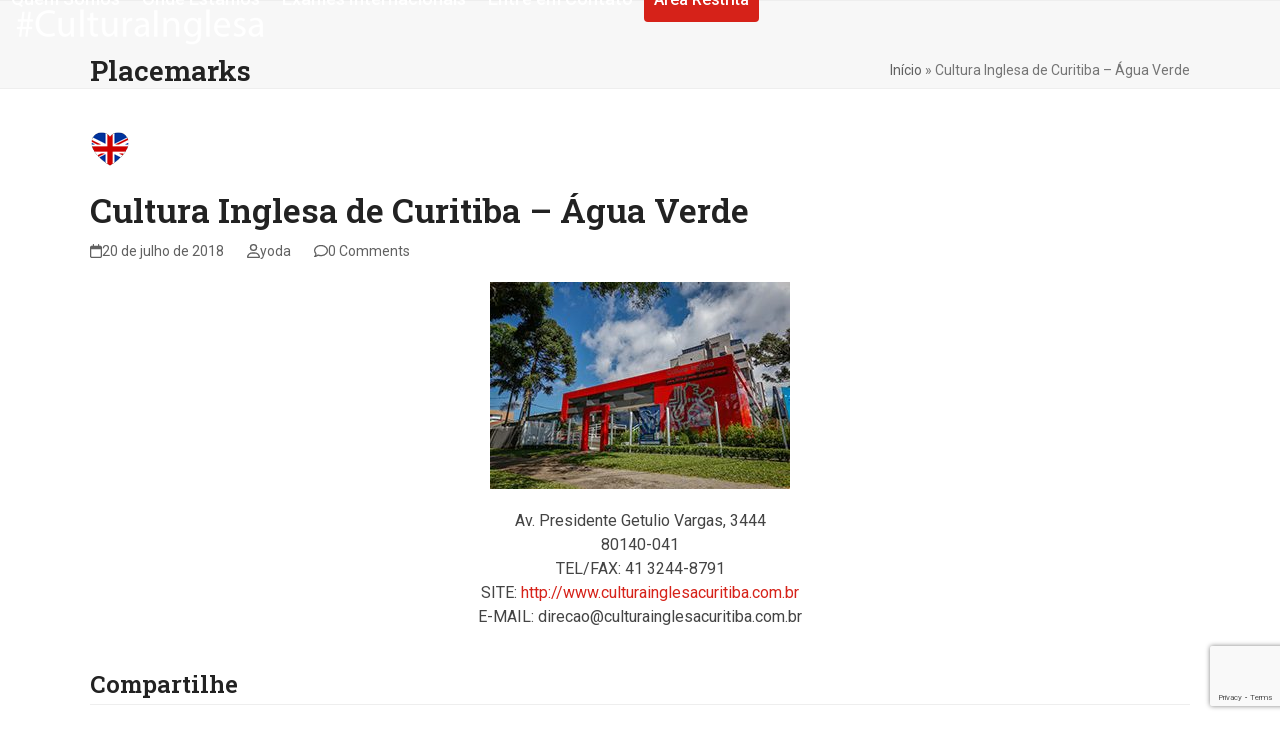

--- FILE ---
content_type: text/html; charset=utf-8
request_url: https://www.google.com/recaptcha/api2/anchor?ar=1&k=6Lf0X40UAAAAAIgeRaJaP76Ost5gXc2BdeoJFvSz&co=aHR0cHM6Ly9hYmNpLmNvbS5icjo0NDM.&hl=en&v=N67nZn4AqZkNcbeMu4prBgzg&size=invisible&anchor-ms=20000&execute-ms=30000&cb=9i2veof3det
body_size: 48613
content:
<!DOCTYPE HTML><html dir="ltr" lang="en"><head><meta http-equiv="Content-Type" content="text/html; charset=UTF-8">
<meta http-equiv="X-UA-Compatible" content="IE=edge">
<title>reCAPTCHA</title>
<style type="text/css">
/* cyrillic-ext */
@font-face {
  font-family: 'Roboto';
  font-style: normal;
  font-weight: 400;
  font-stretch: 100%;
  src: url(//fonts.gstatic.com/s/roboto/v48/KFO7CnqEu92Fr1ME7kSn66aGLdTylUAMa3GUBHMdazTgWw.woff2) format('woff2');
  unicode-range: U+0460-052F, U+1C80-1C8A, U+20B4, U+2DE0-2DFF, U+A640-A69F, U+FE2E-FE2F;
}
/* cyrillic */
@font-face {
  font-family: 'Roboto';
  font-style: normal;
  font-weight: 400;
  font-stretch: 100%;
  src: url(//fonts.gstatic.com/s/roboto/v48/KFO7CnqEu92Fr1ME7kSn66aGLdTylUAMa3iUBHMdazTgWw.woff2) format('woff2');
  unicode-range: U+0301, U+0400-045F, U+0490-0491, U+04B0-04B1, U+2116;
}
/* greek-ext */
@font-face {
  font-family: 'Roboto';
  font-style: normal;
  font-weight: 400;
  font-stretch: 100%;
  src: url(//fonts.gstatic.com/s/roboto/v48/KFO7CnqEu92Fr1ME7kSn66aGLdTylUAMa3CUBHMdazTgWw.woff2) format('woff2');
  unicode-range: U+1F00-1FFF;
}
/* greek */
@font-face {
  font-family: 'Roboto';
  font-style: normal;
  font-weight: 400;
  font-stretch: 100%;
  src: url(//fonts.gstatic.com/s/roboto/v48/KFO7CnqEu92Fr1ME7kSn66aGLdTylUAMa3-UBHMdazTgWw.woff2) format('woff2');
  unicode-range: U+0370-0377, U+037A-037F, U+0384-038A, U+038C, U+038E-03A1, U+03A3-03FF;
}
/* math */
@font-face {
  font-family: 'Roboto';
  font-style: normal;
  font-weight: 400;
  font-stretch: 100%;
  src: url(//fonts.gstatic.com/s/roboto/v48/KFO7CnqEu92Fr1ME7kSn66aGLdTylUAMawCUBHMdazTgWw.woff2) format('woff2');
  unicode-range: U+0302-0303, U+0305, U+0307-0308, U+0310, U+0312, U+0315, U+031A, U+0326-0327, U+032C, U+032F-0330, U+0332-0333, U+0338, U+033A, U+0346, U+034D, U+0391-03A1, U+03A3-03A9, U+03B1-03C9, U+03D1, U+03D5-03D6, U+03F0-03F1, U+03F4-03F5, U+2016-2017, U+2034-2038, U+203C, U+2040, U+2043, U+2047, U+2050, U+2057, U+205F, U+2070-2071, U+2074-208E, U+2090-209C, U+20D0-20DC, U+20E1, U+20E5-20EF, U+2100-2112, U+2114-2115, U+2117-2121, U+2123-214F, U+2190, U+2192, U+2194-21AE, U+21B0-21E5, U+21F1-21F2, U+21F4-2211, U+2213-2214, U+2216-22FF, U+2308-230B, U+2310, U+2319, U+231C-2321, U+2336-237A, U+237C, U+2395, U+239B-23B7, U+23D0, U+23DC-23E1, U+2474-2475, U+25AF, U+25B3, U+25B7, U+25BD, U+25C1, U+25CA, U+25CC, U+25FB, U+266D-266F, U+27C0-27FF, U+2900-2AFF, U+2B0E-2B11, U+2B30-2B4C, U+2BFE, U+3030, U+FF5B, U+FF5D, U+1D400-1D7FF, U+1EE00-1EEFF;
}
/* symbols */
@font-face {
  font-family: 'Roboto';
  font-style: normal;
  font-weight: 400;
  font-stretch: 100%;
  src: url(//fonts.gstatic.com/s/roboto/v48/KFO7CnqEu92Fr1ME7kSn66aGLdTylUAMaxKUBHMdazTgWw.woff2) format('woff2');
  unicode-range: U+0001-000C, U+000E-001F, U+007F-009F, U+20DD-20E0, U+20E2-20E4, U+2150-218F, U+2190, U+2192, U+2194-2199, U+21AF, U+21E6-21F0, U+21F3, U+2218-2219, U+2299, U+22C4-22C6, U+2300-243F, U+2440-244A, U+2460-24FF, U+25A0-27BF, U+2800-28FF, U+2921-2922, U+2981, U+29BF, U+29EB, U+2B00-2BFF, U+4DC0-4DFF, U+FFF9-FFFB, U+10140-1018E, U+10190-1019C, U+101A0, U+101D0-101FD, U+102E0-102FB, U+10E60-10E7E, U+1D2C0-1D2D3, U+1D2E0-1D37F, U+1F000-1F0FF, U+1F100-1F1AD, U+1F1E6-1F1FF, U+1F30D-1F30F, U+1F315, U+1F31C, U+1F31E, U+1F320-1F32C, U+1F336, U+1F378, U+1F37D, U+1F382, U+1F393-1F39F, U+1F3A7-1F3A8, U+1F3AC-1F3AF, U+1F3C2, U+1F3C4-1F3C6, U+1F3CA-1F3CE, U+1F3D4-1F3E0, U+1F3ED, U+1F3F1-1F3F3, U+1F3F5-1F3F7, U+1F408, U+1F415, U+1F41F, U+1F426, U+1F43F, U+1F441-1F442, U+1F444, U+1F446-1F449, U+1F44C-1F44E, U+1F453, U+1F46A, U+1F47D, U+1F4A3, U+1F4B0, U+1F4B3, U+1F4B9, U+1F4BB, U+1F4BF, U+1F4C8-1F4CB, U+1F4D6, U+1F4DA, U+1F4DF, U+1F4E3-1F4E6, U+1F4EA-1F4ED, U+1F4F7, U+1F4F9-1F4FB, U+1F4FD-1F4FE, U+1F503, U+1F507-1F50B, U+1F50D, U+1F512-1F513, U+1F53E-1F54A, U+1F54F-1F5FA, U+1F610, U+1F650-1F67F, U+1F687, U+1F68D, U+1F691, U+1F694, U+1F698, U+1F6AD, U+1F6B2, U+1F6B9-1F6BA, U+1F6BC, U+1F6C6-1F6CF, U+1F6D3-1F6D7, U+1F6E0-1F6EA, U+1F6F0-1F6F3, U+1F6F7-1F6FC, U+1F700-1F7FF, U+1F800-1F80B, U+1F810-1F847, U+1F850-1F859, U+1F860-1F887, U+1F890-1F8AD, U+1F8B0-1F8BB, U+1F8C0-1F8C1, U+1F900-1F90B, U+1F93B, U+1F946, U+1F984, U+1F996, U+1F9E9, U+1FA00-1FA6F, U+1FA70-1FA7C, U+1FA80-1FA89, U+1FA8F-1FAC6, U+1FACE-1FADC, U+1FADF-1FAE9, U+1FAF0-1FAF8, U+1FB00-1FBFF;
}
/* vietnamese */
@font-face {
  font-family: 'Roboto';
  font-style: normal;
  font-weight: 400;
  font-stretch: 100%;
  src: url(//fonts.gstatic.com/s/roboto/v48/KFO7CnqEu92Fr1ME7kSn66aGLdTylUAMa3OUBHMdazTgWw.woff2) format('woff2');
  unicode-range: U+0102-0103, U+0110-0111, U+0128-0129, U+0168-0169, U+01A0-01A1, U+01AF-01B0, U+0300-0301, U+0303-0304, U+0308-0309, U+0323, U+0329, U+1EA0-1EF9, U+20AB;
}
/* latin-ext */
@font-face {
  font-family: 'Roboto';
  font-style: normal;
  font-weight: 400;
  font-stretch: 100%;
  src: url(//fonts.gstatic.com/s/roboto/v48/KFO7CnqEu92Fr1ME7kSn66aGLdTylUAMa3KUBHMdazTgWw.woff2) format('woff2');
  unicode-range: U+0100-02BA, U+02BD-02C5, U+02C7-02CC, U+02CE-02D7, U+02DD-02FF, U+0304, U+0308, U+0329, U+1D00-1DBF, U+1E00-1E9F, U+1EF2-1EFF, U+2020, U+20A0-20AB, U+20AD-20C0, U+2113, U+2C60-2C7F, U+A720-A7FF;
}
/* latin */
@font-face {
  font-family: 'Roboto';
  font-style: normal;
  font-weight: 400;
  font-stretch: 100%;
  src: url(//fonts.gstatic.com/s/roboto/v48/KFO7CnqEu92Fr1ME7kSn66aGLdTylUAMa3yUBHMdazQ.woff2) format('woff2');
  unicode-range: U+0000-00FF, U+0131, U+0152-0153, U+02BB-02BC, U+02C6, U+02DA, U+02DC, U+0304, U+0308, U+0329, U+2000-206F, U+20AC, U+2122, U+2191, U+2193, U+2212, U+2215, U+FEFF, U+FFFD;
}
/* cyrillic-ext */
@font-face {
  font-family: 'Roboto';
  font-style: normal;
  font-weight: 500;
  font-stretch: 100%;
  src: url(//fonts.gstatic.com/s/roboto/v48/KFO7CnqEu92Fr1ME7kSn66aGLdTylUAMa3GUBHMdazTgWw.woff2) format('woff2');
  unicode-range: U+0460-052F, U+1C80-1C8A, U+20B4, U+2DE0-2DFF, U+A640-A69F, U+FE2E-FE2F;
}
/* cyrillic */
@font-face {
  font-family: 'Roboto';
  font-style: normal;
  font-weight: 500;
  font-stretch: 100%;
  src: url(//fonts.gstatic.com/s/roboto/v48/KFO7CnqEu92Fr1ME7kSn66aGLdTylUAMa3iUBHMdazTgWw.woff2) format('woff2');
  unicode-range: U+0301, U+0400-045F, U+0490-0491, U+04B0-04B1, U+2116;
}
/* greek-ext */
@font-face {
  font-family: 'Roboto';
  font-style: normal;
  font-weight: 500;
  font-stretch: 100%;
  src: url(//fonts.gstatic.com/s/roboto/v48/KFO7CnqEu92Fr1ME7kSn66aGLdTylUAMa3CUBHMdazTgWw.woff2) format('woff2');
  unicode-range: U+1F00-1FFF;
}
/* greek */
@font-face {
  font-family: 'Roboto';
  font-style: normal;
  font-weight: 500;
  font-stretch: 100%;
  src: url(//fonts.gstatic.com/s/roboto/v48/KFO7CnqEu92Fr1ME7kSn66aGLdTylUAMa3-UBHMdazTgWw.woff2) format('woff2');
  unicode-range: U+0370-0377, U+037A-037F, U+0384-038A, U+038C, U+038E-03A1, U+03A3-03FF;
}
/* math */
@font-face {
  font-family: 'Roboto';
  font-style: normal;
  font-weight: 500;
  font-stretch: 100%;
  src: url(//fonts.gstatic.com/s/roboto/v48/KFO7CnqEu92Fr1ME7kSn66aGLdTylUAMawCUBHMdazTgWw.woff2) format('woff2');
  unicode-range: U+0302-0303, U+0305, U+0307-0308, U+0310, U+0312, U+0315, U+031A, U+0326-0327, U+032C, U+032F-0330, U+0332-0333, U+0338, U+033A, U+0346, U+034D, U+0391-03A1, U+03A3-03A9, U+03B1-03C9, U+03D1, U+03D5-03D6, U+03F0-03F1, U+03F4-03F5, U+2016-2017, U+2034-2038, U+203C, U+2040, U+2043, U+2047, U+2050, U+2057, U+205F, U+2070-2071, U+2074-208E, U+2090-209C, U+20D0-20DC, U+20E1, U+20E5-20EF, U+2100-2112, U+2114-2115, U+2117-2121, U+2123-214F, U+2190, U+2192, U+2194-21AE, U+21B0-21E5, U+21F1-21F2, U+21F4-2211, U+2213-2214, U+2216-22FF, U+2308-230B, U+2310, U+2319, U+231C-2321, U+2336-237A, U+237C, U+2395, U+239B-23B7, U+23D0, U+23DC-23E1, U+2474-2475, U+25AF, U+25B3, U+25B7, U+25BD, U+25C1, U+25CA, U+25CC, U+25FB, U+266D-266F, U+27C0-27FF, U+2900-2AFF, U+2B0E-2B11, U+2B30-2B4C, U+2BFE, U+3030, U+FF5B, U+FF5D, U+1D400-1D7FF, U+1EE00-1EEFF;
}
/* symbols */
@font-face {
  font-family: 'Roboto';
  font-style: normal;
  font-weight: 500;
  font-stretch: 100%;
  src: url(//fonts.gstatic.com/s/roboto/v48/KFO7CnqEu92Fr1ME7kSn66aGLdTylUAMaxKUBHMdazTgWw.woff2) format('woff2');
  unicode-range: U+0001-000C, U+000E-001F, U+007F-009F, U+20DD-20E0, U+20E2-20E4, U+2150-218F, U+2190, U+2192, U+2194-2199, U+21AF, U+21E6-21F0, U+21F3, U+2218-2219, U+2299, U+22C4-22C6, U+2300-243F, U+2440-244A, U+2460-24FF, U+25A0-27BF, U+2800-28FF, U+2921-2922, U+2981, U+29BF, U+29EB, U+2B00-2BFF, U+4DC0-4DFF, U+FFF9-FFFB, U+10140-1018E, U+10190-1019C, U+101A0, U+101D0-101FD, U+102E0-102FB, U+10E60-10E7E, U+1D2C0-1D2D3, U+1D2E0-1D37F, U+1F000-1F0FF, U+1F100-1F1AD, U+1F1E6-1F1FF, U+1F30D-1F30F, U+1F315, U+1F31C, U+1F31E, U+1F320-1F32C, U+1F336, U+1F378, U+1F37D, U+1F382, U+1F393-1F39F, U+1F3A7-1F3A8, U+1F3AC-1F3AF, U+1F3C2, U+1F3C4-1F3C6, U+1F3CA-1F3CE, U+1F3D4-1F3E0, U+1F3ED, U+1F3F1-1F3F3, U+1F3F5-1F3F7, U+1F408, U+1F415, U+1F41F, U+1F426, U+1F43F, U+1F441-1F442, U+1F444, U+1F446-1F449, U+1F44C-1F44E, U+1F453, U+1F46A, U+1F47D, U+1F4A3, U+1F4B0, U+1F4B3, U+1F4B9, U+1F4BB, U+1F4BF, U+1F4C8-1F4CB, U+1F4D6, U+1F4DA, U+1F4DF, U+1F4E3-1F4E6, U+1F4EA-1F4ED, U+1F4F7, U+1F4F9-1F4FB, U+1F4FD-1F4FE, U+1F503, U+1F507-1F50B, U+1F50D, U+1F512-1F513, U+1F53E-1F54A, U+1F54F-1F5FA, U+1F610, U+1F650-1F67F, U+1F687, U+1F68D, U+1F691, U+1F694, U+1F698, U+1F6AD, U+1F6B2, U+1F6B9-1F6BA, U+1F6BC, U+1F6C6-1F6CF, U+1F6D3-1F6D7, U+1F6E0-1F6EA, U+1F6F0-1F6F3, U+1F6F7-1F6FC, U+1F700-1F7FF, U+1F800-1F80B, U+1F810-1F847, U+1F850-1F859, U+1F860-1F887, U+1F890-1F8AD, U+1F8B0-1F8BB, U+1F8C0-1F8C1, U+1F900-1F90B, U+1F93B, U+1F946, U+1F984, U+1F996, U+1F9E9, U+1FA00-1FA6F, U+1FA70-1FA7C, U+1FA80-1FA89, U+1FA8F-1FAC6, U+1FACE-1FADC, U+1FADF-1FAE9, U+1FAF0-1FAF8, U+1FB00-1FBFF;
}
/* vietnamese */
@font-face {
  font-family: 'Roboto';
  font-style: normal;
  font-weight: 500;
  font-stretch: 100%;
  src: url(//fonts.gstatic.com/s/roboto/v48/KFO7CnqEu92Fr1ME7kSn66aGLdTylUAMa3OUBHMdazTgWw.woff2) format('woff2');
  unicode-range: U+0102-0103, U+0110-0111, U+0128-0129, U+0168-0169, U+01A0-01A1, U+01AF-01B0, U+0300-0301, U+0303-0304, U+0308-0309, U+0323, U+0329, U+1EA0-1EF9, U+20AB;
}
/* latin-ext */
@font-face {
  font-family: 'Roboto';
  font-style: normal;
  font-weight: 500;
  font-stretch: 100%;
  src: url(//fonts.gstatic.com/s/roboto/v48/KFO7CnqEu92Fr1ME7kSn66aGLdTylUAMa3KUBHMdazTgWw.woff2) format('woff2');
  unicode-range: U+0100-02BA, U+02BD-02C5, U+02C7-02CC, U+02CE-02D7, U+02DD-02FF, U+0304, U+0308, U+0329, U+1D00-1DBF, U+1E00-1E9F, U+1EF2-1EFF, U+2020, U+20A0-20AB, U+20AD-20C0, U+2113, U+2C60-2C7F, U+A720-A7FF;
}
/* latin */
@font-face {
  font-family: 'Roboto';
  font-style: normal;
  font-weight: 500;
  font-stretch: 100%;
  src: url(//fonts.gstatic.com/s/roboto/v48/KFO7CnqEu92Fr1ME7kSn66aGLdTylUAMa3yUBHMdazQ.woff2) format('woff2');
  unicode-range: U+0000-00FF, U+0131, U+0152-0153, U+02BB-02BC, U+02C6, U+02DA, U+02DC, U+0304, U+0308, U+0329, U+2000-206F, U+20AC, U+2122, U+2191, U+2193, U+2212, U+2215, U+FEFF, U+FFFD;
}
/* cyrillic-ext */
@font-face {
  font-family: 'Roboto';
  font-style: normal;
  font-weight: 900;
  font-stretch: 100%;
  src: url(//fonts.gstatic.com/s/roboto/v48/KFO7CnqEu92Fr1ME7kSn66aGLdTylUAMa3GUBHMdazTgWw.woff2) format('woff2');
  unicode-range: U+0460-052F, U+1C80-1C8A, U+20B4, U+2DE0-2DFF, U+A640-A69F, U+FE2E-FE2F;
}
/* cyrillic */
@font-face {
  font-family: 'Roboto';
  font-style: normal;
  font-weight: 900;
  font-stretch: 100%;
  src: url(//fonts.gstatic.com/s/roboto/v48/KFO7CnqEu92Fr1ME7kSn66aGLdTylUAMa3iUBHMdazTgWw.woff2) format('woff2');
  unicode-range: U+0301, U+0400-045F, U+0490-0491, U+04B0-04B1, U+2116;
}
/* greek-ext */
@font-face {
  font-family: 'Roboto';
  font-style: normal;
  font-weight: 900;
  font-stretch: 100%;
  src: url(//fonts.gstatic.com/s/roboto/v48/KFO7CnqEu92Fr1ME7kSn66aGLdTylUAMa3CUBHMdazTgWw.woff2) format('woff2');
  unicode-range: U+1F00-1FFF;
}
/* greek */
@font-face {
  font-family: 'Roboto';
  font-style: normal;
  font-weight: 900;
  font-stretch: 100%;
  src: url(//fonts.gstatic.com/s/roboto/v48/KFO7CnqEu92Fr1ME7kSn66aGLdTylUAMa3-UBHMdazTgWw.woff2) format('woff2');
  unicode-range: U+0370-0377, U+037A-037F, U+0384-038A, U+038C, U+038E-03A1, U+03A3-03FF;
}
/* math */
@font-face {
  font-family: 'Roboto';
  font-style: normal;
  font-weight: 900;
  font-stretch: 100%;
  src: url(//fonts.gstatic.com/s/roboto/v48/KFO7CnqEu92Fr1ME7kSn66aGLdTylUAMawCUBHMdazTgWw.woff2) format('woff2');
  unicode-range: U+0302-0303, U+0305, U+0307-0308, U+0310, U+0312, U+0315, U+031A, U+0326-0327, U+032C, U+032F-0330, U+0332-0333, U+0338, U+033A, U+0346, U+034D, U+0391-03A1, U+03A3-03A9, U+03B1-03C9, U+03D1, U+03D5-03D6, U+03F0-03F1, U+03F4-03F5, U+2016-2017, U+2034-2038, U+203C, U+2040, U+2043, U+2047, U+2050, U+2057, U+205F, U+2070-2071, U+2074-208E, U+2090-209C, U+20D0-20DC, U+20E1, U+20E5-20EF, U+2100-2112, U+2114-2115, U+2117-2121, U+2123-214F, U+2190, U+2192, U+2194-21AE, U+21B0-21E5, U+21F1-21F2, U+21F4-2211, U+2213-2214, U+2216-22FF, U+2308-230B, U+2310, U+2319, U+231C-2321, U+2336-237A, U+237C, U+2395, U+239B-23B7, U+23D0, U+23DC-23E1, U+2474-2475, U+25AF, U+25B3, U+25B7, U+25BD, U+25C1, U+25CA, U+25CC, U+25FB, U+266D-266F, U+27C0-27FF, U+2900-2AFF, U+2B0E-2B11, U+2B30-2B4C, U+2BFE, U+3030, U+FF5B, U+FF5D, U+1D400-1D7FF, U+1EE00-1EEFF;
}
/* symbols */
@font-face {
  font-family: 'Roboto';
  font-style: normal;
  font-weight: 900;
  font-stretch: 100%;
  src: url(//fonts.gstatic.com/s/roboto/v48/KFO7CnqEu92Fr1ME7kSn66aGLdTylUAMaxKUBHMdazTgWw.woff2) format('woff2');
  unicode-range: U+0001-000C, U+000E-001F, U+007F-009F, U+20DD-20E0, U+20E2-20E4, U+2150-218F, U+2190, U+2192, U+2194-2199, U+21AF, U+21E6-21F0, U+21F3, U+2218-2219, U+2299, U+22C4-22C6, U+2300-243F, U+2440-244A, U+2460-24FF, U+25A0-27BF, U+2800-28FF, U+2921-2922, U+2981, U+29BF, U+29EB, U+2B00-2BFF, U+4DC0-4DFF, U+FFF9-FFFB, U+10140-1018E, U+10190-1019C, U+101A0, U+101D0-101FD, U+102E0-102FB, U+10E60-10E7E, U+1D2C0-1D2D3, U+1D2E0-1D37F, U+1F000-1F0FF, U+1F100-1F1AD, U+1F1E6-1F1FF, U+1F30D-1F30F, U+1F315, U+1F31C, U+1F31E, U+1F320-1F32C, U+1F336, U+1F378, U+1F37D, U+1F382, U+1F393-1F39F, U+1F3A7-1F3A8, U+1F3AC-1F3AF, U+1F3C2, U+1F3C4-1F3C6, U+1F3CA-1F3CE, U+1F3D4-1F3E0, U+1F3ED, U+1F3F1-1F3F3, U+1F3F5-1F3F7, U+1F408, U+1F415, U+1F41F, U+1F426, U+1F43F, U+1F441-1F442, U+1F444, U+1F446-1F449, U+1F44C-1F44E, U+1F453, U+1F46A, U+1F47D, U+1F4A3, U+1F4B0, U+1F4B3, U+1F4B9, U+1F4BB, U+1F4BF, U+1F4C8-1F4CB, U+1F4D6, U+1F4DA, U+1F4DF, U+1F4E3-1F4E6, U+1F4EA-1F4ED, U+1F4F7, U+1F4F9-1F4FB, U+1F4FD-1F4FE, U+1F503, U+1F507-1F50B, U+1F50D, U+1F512-1F513, U+1F53E-1F54A, U+1F54F-1F5FA, U+1F610, U+1F650-1F67F, U+1F687, U+1F68D, U+1F691, U+1F694, U+1F698, U+1F6AD, U+1F6B2, U+1F6B9-1F6BA, U+1F6BC, U+1F6C6-1F6CF, U+1F6D3-1F6D7, U+1F6E0-1F6EA, U+1F6F0-1F6F3, U+1F6F7-1F6FC, U+1F700-1F7FF, U+1F800-1F80B, U+1F810-1F847, U+1F850-1F859, U+1F860-1F887, U+1F890-1F8AD, U+1F8B0-1F8BB, U+1F8C0-1F8C1, U+1F900-1F90B, U+1F93B, U+1F946, U+1F984, U+1F996, U+1F9E9, U+1FA00-1FA6F, U+1FA70-1FA7C, U+1FA80-1FA89, U+1FA8F-1FAC6, U+1FACE-1FADC, U+1FADF-1FAE9, U+1FAF0-1FAF8, U+1FB00-1FBFF;
}
/* vietnamese */
@font-face {
  font-family: 'Roboto';
  font-style: normal;
  font-weight: 900;
  font-stretch: 100%;
  src: url(//fonts.gstatic.com/s/roboto/v48/KFO7CnqEu92Fr1ME7kSn66aGLdTylUAMa3OUBHMdazTgWw.woff2) format('woff2');
  unicode-range: U+0102-0103, U+0110-0111, U+0128-0129, U+0168-0169, U+01A0-01A1, U+01AF-01B0, U+0300-0301, U+0303-0304, U+0308-0309, U+0323, U+0329, U+1EA0-1EF9, U+20AB;
}
/* latin-ext */
@font-face {
  font-family: 'Roboto';
  font-style: normal;
  font-weight: 900;
  font-stretch: 100%;
  src: url(//fonts.gstatic.com/s/roboto/v48/KFO7CnqEu92Fr1ME7kSn66aGLdTylUAMa3KUBHMdazTgWw.woff2) format('woff2');
  unicode-range: U+0100-02BA, U+02BD-02C5, U+02C7-02CC, U+02CE-02D7, U+02DD-02FF, U+0304, U+0308, U+0329, U+1D00-1DBF, U+1E00-1E9F, U+1EF2-1EFF, U+2020, U+20A0-20AB, U+20AD-20C0, U+2113, U+2C60-2C7F, U+A720-A7FF;
}
/* latin */
@font-face {
  font-family: 'Roboto';
  font-style: normal;
  font-weight: 900;
  font-stretch: 100%;
  src: url(//fonts.gstatic.com/s/roboto/v48/KFO7CnqEu92Fr1ME7kSn66aGLdTylUAMa3yUBHMdazQ.woff2) format('woff2');
  unicode-range: U+0000-00FF, U+0131, U+0152-0153, U+02BB-02BC, U+02C6, U+02DA, U+02DC, U+0304, U+0308, U+0329, U+2000-206F, U+20AC, U+2122, U+2191, U+2193, U+2212, U+2215, U+FEFF, U+FFFD;
}

</style>
<link rel="stylesheet" type="text/css" href="https://www.gstatic.com/recaptcha/releases/N67nZn4AqZkNcbeMu4prBgzg/styles__ltr.css">
<script nonce="nOBPs12Ei1DVGWoYJBafdw" type="text/javascript">window['__recaptcha_api'] = 'https://www.google.com/recaptcha/api2/';</script>
<script type="text/javascript" src="https://www.gstatic.com/recaptcha/releases/N67nZn4AqZkNcbeMu4prBgzg/recaptcha__en.js" nonce="nOBPs12Ei1DVGWoYJBafdw">
      
    </script></head>
<body><div id="rc-anchor-alert" class="rc-anchor-alert"></div>
<input type="hidden" id="recaptcha-token" value="[base64]">
<script type="text/javascript" nonce="nOBPs12Ei1DVGWoYJBafdw">
      recaptcha.anchor.Main.init("[\x22ainput\x22,[\x22bgdata\x22,\x22\x22,\[base64]/[base64]/[base64]/[base64]/[base64]/[base64]/[base64]/[base64]/[base64]/[base64]/[base64]/[base64]/[base64]/[base64]\x22,\[base64]\\u003d\x22,\x22R3/[base64]/[base64]/Du1jDmko4ChPDjMOIwq5xw4Bcwr3CgmnCucOoW8OSwq4uNsOnDMKQw77DpWEMAMODQ2bCnhHDpToeXMOiw6fDmH8iT8Kewr9AFcOMXBjCmMKAIsKndsO0CyjCk8ODC8OsPn0QaE7DtsKML8KjwrlpA1lCw5UNUMKdw7/DpcONHMKdwqZueU/DonvCiUtdD8K0McOdw67DvjvDpsK7EcOACEPCrcODCUkUeDDCvRXCisOgw6fDuTbDl05hw4x6QAg9AlJSacK7wpLDug/CggLDpMOGw6cOwrpvwp4kX8K7YcOSw59/DQw5fF7DmFQFbsOowqZDwr/CpsO3SsKdwrnCmcORwoPCsMOPPsKJwpNQTMOJwozCpMOwwrDDjMOnw6s2KsKqbsOEw7rDm8KPw5l8wrjDgMO7fy48EzhIw7Z/[base64]/CsHHCjMKYIi3CpE7Dg8OpIHLClMKGTCXCiMOHVWJVw7TCmHTDg8OgYMKGHh/Cn8Kxw43Dm8K3wqfDinw1fURsQcO9NAl8wrVPV8Oqwrg4Clhrw6HCl0ExGxVfw4nDqsONNcOHw61mw7NUw74ew6fDmi1GDwx5HC9cCmHCjMOsRnYCf2/CvUXDmDfDq8O5G3lqFEAZVcKAworDknwONiIZw6TChcONL8Ocw68MScOLGlw0OXTCscO+PADCvQ9RV8KKw5LCtcKXOsOfKsOMKS3DgsOhwrzCgjrDqkxNYsKbwonDi8Oaw4VBw6guw7/CiHDCjxRxJcOkwr/[base64]/DqUhMW8KMa8K0wrAkwqnCrsOJRRA+w7zCn8O0wrR9agbDjsKow5BQwpbCmcOxA8KTSCpRw77Co8Orw659wqjColXDh040dMKtwpk4PWA4MMOXXsOcwq/[base64]/w4VuTgFjwpPCkcOxw4HDkyATPR7ChXZuUsKXFsOIw67CicKFwo1dwo1cLcOxURXCuA7DhnTCh8KFEsO4w59KFMOfbsOLwpLClcOiIcOiS8KMw7bCiXkaJcKcVhjCk2/[base64]/wpJ3wpDCiXJXJcKWRiHDhjRZPQzDqAjDqMOkw77CmsO5wp/DuRHCo14SAsOlwo3ClMOWR8Kmw7NwwqbDtMKAwrV9wocXwrpsEMOuwqlVX8OxwpQ4w6dCTsKvw5xJw4zDhXpAwp/Dl8OwfWjCmWQ7BR/[base64]/[base64]/CoMOrQzLDnMOUJMKUwqDCgTvCisOACMO0G3LDmHVXwq/[base64]/DvsO9B2DDg8ORwoJhwpB8SFJrG8OqYj14wqLCjcKgSRQYYHtHIcK/[base64]/[base64]/w6PDmSVffkbDiMOcbksvPMKaezwYwo7DnxzClsOaJGXCl8K/d8O1w63DicOpw6fCjsOjw6jClm8fwr4xJsO1w6kDwo0mwpnCrADCk8OtcHjDtcKScS/CnMOBfyEjCMOGZcOwwoTCmMOBwq3Dq1McKXDDjsKswqF9w4/DmVzCscKBw63Do8ODwoA4w6HCvMKXRiDDsjBdDDfDqy1bwooFHU7DoR/CosK3eRHDmMKYw5s7Hn1SQcOydsKRw5/Ck8OMwo/CqEQTQHrCj8O4esKswotZO3/CgsKDw6jDsh4pekzDosOdBcKIwrbCkwliw61Dwo7CksOEWMOQwpjCq3DCmWYBw5rCgjx+wo3Dh8KTw6bClsK4bsOKwprCmUbCr2LCuUNCw5nDqGrCu8K5JlgnGMOnw4HDmCBDIB/DgMOFI8KUwr3Chw7DlcODDsOyEkxLd8OZd8K6QAo1BMO8fMKewpPCrMKewpDCpyh8w6JVw4/Dl8OPAMKzVsKdH8OiEsOiZcKfw7fDvH/CoknDrmokAcORw7LCkcOVw7nDh8OhVMOrwqXDlXUcOTLCqwfDhBJJAsK/[base64]/CisOGB3Aywr3CscOzwro+w4/CjwvDrcKXNQTDqDhqw7jCpMKRw6hOw7N5YMKTSw1xIEpKKcKjOMK5wrMndgzCt8OyVE/Cv8KrwqbCr8K4w5UgQsK9JsOHVsOsSmg4w4ETPArCgMK+w4AFw7QxQzQUwqvDoRjCncOgw6Vuw7NEYsKYTsK4wq4/wqsYwqfDk03DtcK2Hwh8wr/[base64]/[base64]/UFXCpQ9nwr8ywqvCugTDg8OEw7h+w780w58cfyvDsMOMwoUdUUdBwrDCnjXCv8OpPsK2TMOdwoPDkyBmXVB+cBXCp37DviTDq1XDkng9bS4PdsODJxPCgn/Cp3bDuMKJw7vDhsOlDMKHwrwMJsKZKsKGwojCiD/DlCIeF8ObwplFIGsQY2AIYMO0QW/DscKVw5clw4MNwrtcFXHDhSHCv8O8w5PCqAQtw47CkQElw4zDiAbDqwA4dR/DtcKOw4rCmcKiwrpiw5/CihbCr8OKw4HCtH3CoEHCt8OxWC4wRMOsw54Fw7rDjkNRw4h5wrtmE8Kew6ouEj/ChcKOwo9CwpAVIcOvFcKpwq9pwoQbwo9ywrPCky7DlcOgQWzDmB1Uw6bDtsKdw7IyJgXDjMKZwqF2w41qQBPDhHdaw5/DikIcwoFvw5/Csk7CucKzUQN+woYiwoFpXcOww4IGw53DoMOzVjIGcUcieygCKDDDp8KMBSFmw5TDqMOOw4nDj8Kyw6Blw7/CocO0w6/[base64]/[base64]/DlVQIGB7DkHnDtkQ9NBzChcOMwpTDnMK+wrXCszQuw5bCrcK+wqMQAsKsBcKJw4ocw6lfw4rDtcOTwq1ZBW5nUsKWTH4cw7l/wrloZ3gMaxDDq0vCq8KTw6NsODYiwojCq8OZw48Vw7rCncOnwpIbRsKXGXvDixMKUW/DpV3DvMO4woENwpN6HARwwrPCuxxCeVlEYsOXw47CkSzDlsOSKMODFz5RXHjCmGrChcOAw5/[base64]/DrsK9wp3CqsKICD/DtsO7wrzDrg5Iw7QXw5B/w6xrBCtBw7/DhMOSTC5bw6ltWQxoOsK1YMOLwqk1RTDDusO6WyfCtEApPMKheGrClcOGB8K/SWFrTlXDucKAQHtlw6vCtgjCssONJx/[base64]/[base64]/fCjDk1zDjcODwqFdwpjDmAjDlMOmFsKEHk0VHMOlUsKuMgLDtmXDs01KYcKlw6bDvcKmwq/DozPDncOAw5bDmWbCtiNMw6Eww4UXwrlIw7fDm8Kgw5TDu8OJwpI+ZhMqDVTDo8OrwpInf8KnbVkiw5Q8wqDDvMKhw4o+w6VGw7PCpsOZw5LCjcO7w708YH/[base64]/ZW7Dpg5WwpjCsMOoZ3bCiTtAwpUhFsO3w6vDq1HCgcKncQjDhsKjU2DDrMOEECjCgRLDiWB/bcKuwrMew4nCkyjCvcKZw7/Cp8KsV8KewqxWwo/Cs8OBwpgHwqXCo8KpRsKbw60UUsK/XCYnwqDCvcKrwoRwCiDCvR3CiyhGJzpsw5DCiMK8wp7Cs8K3dsKQw5XDi30QHcKKwoxOworCqMKPIDfCgMKHw6PChDY3w4jChVBpwrg7JsK/w4cjAMOYbsK/BMOpCMOBw6nDsB/Cu8OJU20QPUXDu8ODT8KXA3ogcygNw4tJwrtsd8Kfw7cydB1yPsOLcsOvw7LDuDLCjsO4wpPCji/Dth/Dn8KXIsOQwoxGW8KBf8KJZwnDq8OMwrXDjVhxwqLDpsK8WQzDmcK5woPCngnDuMKxWXMuw6tpPMOLwqkCw4zDmzDDrG4YV8O/w5kTPcO3PE7Dqjhlw5HCi8OFOsK1w7TCknvDvcORJirChgrDsMO5MsO9XMO8wo/[base64]/DnMOgwoklwp7DjHLCqMOKD8OLHHvDusOrA8KmdsORw54Iw7xdw7MHe2/CoVDCjw3ClMOrUXhrEj7Ci2UswpUvYB3CksKKYRoEPMKzw6gxw4zClkDDrcKYw6p2w4XDncO9wok+VcOZwoh5wrDDucOrUn3CrDbDjMOIwphocifCisO6HSDDgMOAaMKhcydUWMKwworDlsKXClbDscOcwqZ3T0nDiMK2JHTCocOiZgrDr8OBwqxwwp/DlWzDoSlfwqsxF8Otwqlaw7J8JMKhfUoqQUk0dsO2RX1bWMO0w5sreGTDgl3CmzEFXRgSw7LCpMKfTMKHw586EMK6w7cNew/[base64]/DmcKbT2Enf8KAA8KPw5fCjsKnNQVSw77CoRfDlm7Co8O7wr/Dtx4Zw4otNGbCmG7Dn8KvwrpFcyQYGUDDtnfCpBTCo8K0aMKtwqPCuSEkwrzCksKLU8KLMMO1wowfPsOeN14vLsO3wqdFKwFnIMO+w5t1CGVWw6bDq0gBw7fDjcKzCsOPQ3HCpncTbD3DgzdCIMKyPMK1ccOmwpTDkMOBNDd7BcKpei/ClcKvwro/SGw2dsOwLSV8wpnChMKle8O3JMKhwqDDrcOxbsKWHsKCw7jCr8KiwrJHw7rDuCsnQV14K8KiA8OnTm3DpcOcw6BjGAAuw5DCq8KCY8K9c0nCjMOiMCBow4FZXMKiLsKRwrwWw5gma8OMw6Bqwr0awqbDnMOzARkARsOReC7DpF3Dl8O0woZiw6YIwo0dw7vDnsOyw7/Cu1bDo1rDscOJY8KTSQlhRmvDgjLDqMKbC3IKYyheHU/Cgw5dIns3w5/CqsKjLsKPOgsLw4zDtWXDlSjCvsOqwq/Csxg1QMOGwp4lc8KZZiPCh1rCrsKuwqpfwoHDqDPCjsKqX0Ejw5fDgsKiT8OoAMO8wr7DvkPCkUxxUQbCjcOZwr3DlcKEN1jDssOrwrrCh0RmR0vCrMOPM8KiBUPCucOQRsOha1jDrMOtXsKMJSvDv8KkPcO/w5Iyw5V2woPCp8OKM8Klw4l3wpBybhHClcOxasOdwp/[base64]/DnyIQw4NvJcO5w4Zfw67CpVlzw5nDnsKdwo50OcKawpvCs2rDpsKEwrx1WzELwo/DlsOswpPDqWUyV2dJamXCrsOrwqnCjMOXw4Bkw4ZywpnCksOXwqoLYQXDqzjDs3ZnDHDCpMO7YcKUK3Euw7TDn3E/SATCgMKkwpM6O8O3OxZZYHVWwrw/wpXCi8Ogw4HDkjIxw5/[base64]/w5wGdMOIw5syBmnCisOiQMOuwp7DlsOgwonCpA3DmMOxwolnLcOXdsOQQg7DnAfCpMKBamvClsK8ZMKMG1XCkcKLPhJsw5vDnMKzecO5NGfDpSfDuMKqw4nDgUsobiwAwrcZw7gew5PColPDucK7wpnDpDcEKSYXwrckBho7cBHDgMOUNsKvD0p1Bg7DgsKdI1/[base64]/DnMOTBsKud8OZwp9TwqXDi8KBwpckwrDDtcK1WXjDtictwp/[base64]/E8KOwqkAE8OjwrVQccKdwozDnEEjXXlpMTkpX8KZw7bDjsKCQsO2w7Fuw4/DphTCii13w5nDkFLCqMK0wr5MwofDuEXCmHZBwpZjw5nDvgA8woMTw73CjV3ChShRN01ZUXktwo3CjcOMD8KreCY5ZcOhw57CnsOjw4XCi8Oww5cHGCHDiR8Hw5UIQcOHwqLDgVbDs8KUw6wOwovCocKkYQPCncKMw7PDgUU/CC/CoMOXwrhfKHtELsO8w7TCksKJOCY9wq3Cn8Ofw6PCqsKFwpotIMObWMOtw6U+w5nDilt7YApuEcOla3PCn8OVbjpUw5TCj8Khw7pMPlvCghzChcK/BsK8byHCvwZfw5oEAX3DpsO4dcK/JFhaSMKcOm9+wrAQw7nCgcOHbznCoTBpw7TDrsKJwps8wqrDlMOAwrnDmX3Dkxt/woLDuMOwwq8jJ0I4w48xw7guw7vCu3ZdbH7Clj3CihJbDjkcesOZfn4gwqVoSAdkZn/DkV89wpTDjsKGw5sTFxPDoxMnwqJEw5nCvyVKRMKfcGohwrR+EcKvw5MLw4bCiVU4w7bCnsO4YTvDkwTCoUdkwqtgF8KIw6wKwobCsMOzw43Cvx9tY8K4ccOYLg3CvjTDocKHwoxhR8Obw4cdTsOCw7dgwrkdAcKVGjTDqxPCmMKaEhYhw5gMEQDCiyNZw5/ClcOcb8ONWcOcI8OZw7/DjMOpwo5+w6pxXSLDr0xgbGpPw75mbMKvwosuwo/DtxsXC8O4ExwcecOxwo3DiCBmwrVlIFDDiQjDgAzClTbDvMKTKsKNwq87MANow4RKw5pSwrJeZWHCisOkRg7DsT9wBMKIw4XCjTlDe3rDmTnCmsOSwqgjwroBLjdkdsKiwplRwr9Jwp5pKF1GfcOrw6MSw6nDpMOhcsOxcVRRTMOcBCV9TjjDt8OpGcO9QsOdecKiwr/DiMKSwrMIw50Vw7zClzRKf1pMwqnDk8KgwpdFw70ySyQpw5bCqHbDs8OsPnHCg8O0w7bCtS/[base64]/DicK5w4lBw7clZMOBw7ciwo/Cv8OGwpgUPXJTeTTDmsKLPRLCgMKsw5rCqMK7wooHPsO4cWlWUhPCkMOewrVvI17CiMK/wpUDdTB6wp0SSULDtyPCgWU/w4bDjkPCvsKqGMK6w48dwpAVRBwKWzdbwrfDtQlxw4nDpRvClQN0XSbCnMOraVvClMOqX8OYwp8HwoHCgGliwq4tw7FHw4zDssOZdGfCh8KKw5nDoR/DusO/w5TDiMKkfsKOwqPDqz9oJ8OLw5BeOWYLwp3DoDXDpC8YClzDlBDCvU9WBsOhDxMew4sTw7l5w5/CmF3DvlPClsOqSl1iScKgcz/Dr3kNCV8ewr/[base64]/w6TDrHPDp3XCrcOoZcOHw6Etwo90clbDtUrDpyNXL0bCsX7DoMKTEi3Dj3ZDw5TDjcOBw4vDjXJnwr4VK3bCsTF/w7LDrMONJMOcejkCMXfCoAPCn8OnwrjCi8OHwrXDv8ONwq9Xw7fCmsOUBhkgwrBIwqXDqVjDscK/w7tsY8K2w4omV8Opw4B0w5cYA37Do8KUMMOTVsOcwqLDpsOXwrguJn85w4nDgWVJVFfCoMOzahVxw4nDpMKcwoJGe8Ojbj5cEcOCXcO0wqfCqcKhXsKBwoHDqcKXZMKNMsOkYCxEw4kLYzg8UMOPIAR+cQLCrsKPw7oWfFN1IMOyw7/CvCwnAgZeVsK8w5DDnsOgwrnCi8OzDsO4wp/CmsKedGDDm8OHw6jCiMO1woZcX8KbwqrCujbCvBjCtMOYwqbDlHXDiC8CQxpJw58WAsKxFMKgw6IOw6ApwrrCicO4w4RwwrLDlHw0wqkeYMK2fC3DiCYHwrp6w7UoUAnDuFcawrIVM8O9wrEMTMO/[base64]/[base64]/CqxdFwrfDq8OOLS3CncOAUgvCnTrDrsOuw6bClMK+wqrDtcKCcDPCjcO1eHYzIMK/w7fDgGEQUFcsSsKRJ8KUVGXChFDDo8OJYQ3CsMKjP8OWIsKGwqBMXsOhQMOtMzFMOcKHwoJoYGzDkcOyTsOEP8O3eXbDgcKSw7TCjcOBdlPDryxDw6QCw4HDvcKiw4Z/wqhTw4nCp8OmwpENw78Hw6Qbw7DCo8KowqnDhxLCocOSDR/DmELCkBvCuSXCscOmMMOeGsOBw7DCrMODeBHDtMK+w40kb2LDlsOiX8KSD8O/Q8OpKmzCrhfDuSXDly41NFBBZHILw5g/w7fCgiDDgsKrTU0oYSLDmsKtw7E1w4BocgrCvcO1wobDncOAw7vCuCTDvsKPw74nwrTDoMKnw6B0UQnDhcKVasKHM8K/[base64]/w5RWwrd8Jm1fAALDs8OyMcKtw6TDqsKsw5lYw7gCGsKrRGLCuMKewpzCscKbw7dGLcKcf2rCicOtwoHCunB6LsODHzLDomvCosO1KHg1w6VOD8KpwoTChX59KnFxw4/DjgrDjMKpwo/Ctz/DgMKdKTfDingdw51hw5jDj2TDqcObwqXCpsKcd2IgScOMD3AWw67CrsOleQk1w6w/wp7CiMKtQFYXK8OIwr0BBsKnECkow57DqcKfwppLZcOnecObwoQPw7UfRsOew5k9w6HCu8OlFmbCjMKnwoBGwoZmw7PCmcKwMEhoHMOPXcO3EHbCuzrDl8K/wqwlwo58wrnCj2EMVV/Ds8KCwqXDvsKDw4XCrgUzAWQ5w4U1w7fCpkhyEV/Dt2TDocOyw6DDj3TCvMO0CljCvsKIaTDDi8OXw6cGUMORw53ChknDhcKiAsKWTMKKwoDDi0bDjsKpBMOUwq/DjgF5w6ZtXsOiworDp2Qpwrk4wobCmhnDjC4QwpnCrVjDkRs/TsKvICPChnR7GcKsDSghLMKeS8KVUCfDkljDmcO5VHF1w7ZdwrQWF8Kkw6LDsMKDUV3CicOVw6wiw4cowoMmBRrCsMO/wqYywpHDkgjCjxbCvsO3AcKGTgZiXTpuw6rDvyE2w4PDscOUwrXDqTsUJknCucOyCsKGwqccVU8vdsKXHsOlASFDcnjDvsO5cntbwqtbwq0OLcKPw4zDmMOKO8OSw6AiZsOEwp7Co0TCoAx5K1l7KMO2w74ww5x0R24Rw6XCuH/CnsOgJ8OkWCHCo8Kjw5EYw4IoecOUDW3Dhl/Cr8OOwr4PTMO8QiQ5w73CpcOcw6Nvw4jDuMKOZ8OlPAVxwrkwOHMDw417w77DiV/[base64]/wqUewqnClzDCm8KMw4xGwpvDr8KfMMKaw5ogeVwoNnLDhcO1PsKNwrHDo1LDqMKiwprCkMKXwpvDii0lAD/CpAjCo2pYBwgewpUuVMKGTVlMw73CrTfDrRHCp8K9CMKWwp48R8OSw5LCgzvDgAg5wqvCr8OkcC5WwqzCkm1UVcKSGWjDh8OxF8OewqUkw5QBwq4Fwp3DmCDCk8Omw6Yiw6zCp8KKw6Vsax/Cni7CjMOHw793wqrCgHvCkcKGwpXCkXJLAcKZwot6w5ciw7FsQ1rDtW9GdDvCr8KEwrvCjU99wosiw7wrwq3CmMOZesKEPHrDvMOnw7zDicOoHMKBcxrDvSlcQ8KnBlx9w67DtHnDpMOAwptADRsHw4lVw4HClcOHwpvDv8Ksw7R1BcOdw4Ffwr/DpMOqGcKlwq4Yb2XCgBTCq8O0wqLDoSRXwrFpTMONwrrDlcKhXMODw5Uqw5TCr0QKQSwXXSw7OnvClcOYwq9vDmjDo8OrAQHCmzNxwq/[base64]/DrUI/Y2nDncOqwqE/VsO9SsOiwpNbEsKgw7JwHmccwpvCi8KFOlzDqMOxwoTDhMKTZw5PwqxLTAFoDwvCoQ1PeQBpwrTDjxU7Mk0PUsKEwoLCrMOawpzDlCchNB/Dk8Khf8KeQ8O3w4bCoiRLw6Qed1bDpl4wwovCiSEYw4PDriHCqcK+VcKlw4RXw7JTwpgAwqpHwocDw5LDoi8DLsOSa8OEPzbCmi/CrictSBwxwocjw61Hw4l6w4xSw5DCj8K9C8KkwobCkUNLwqIawo3Chz8AwqNdwrLCmcOvHDDCsQ1PM8KZw5A6w7JNw6vDs1HDr8KlwqYaQ10kwp4pw4olwr13LCcpw5/Dl8OcCMKRw6DDqGQZwplmRihywpXCosKQw4UUw57DgB4Lw6jDrQxnScOATcOLw6TDiG9Fw7DDmDQNG2nCqiYVw6MYw6vDswJDwqwuLBTDjMKQworCkSnDlMOjwpgudcKRVsOuZzMtwqXDpw3Cj8OsYARDOSk5Sn/[base64]/Di8OFGDkKfjUVw6cdXcK2w5/DlwkXw6DCuRQkeDzDgsOdw5bCv8OrwrxIw7LCnANTw5/CusOZFsKnwqAQwrrDghXDi8OjFAJtMsKlwpsYSE4Fw4oJYxARMsO8C8ONw6bDmcONJAg6NysEecKJw5Nkw7N/cBrDjAYiw7nCqktVwrxEw7bColNHW1HCnsKDw7JUB8Krw4XDmyjDosOBwpnDmsKmSMOYw6fChlISwp8ZecK3w4bCmMKQR0lfwpTDlibCscOLNyvCicO7wonDgsO6wqnDoDjCmMK/wpvCkjELO2BReCZDVcKlHUdDTiJxOxXDpDPDhnRRw4nDhFIXP8Ohw746wr7CqUTDug/[base64]/DnsKGFcKywr3Dq1xGEMOEwpBKwpo8wqx/[base64]/CtcKwwqgJW8OSw7HCrMKmEsKrdMKdDyAMf8Ouw4zCnyQGwpDDlGMew4tvw43DqwdubMK6BMKMccO4ZcORw504CcODWDTDgsOoKMKbw60YfGHDs8K5w4PDjBjDtE4mX1lUG18AwpbDp0DDuzLDuMOcck/CqjfCqELCjjbCnsK5wqQNw5kDKEgbw7XDhl8pw5zDlsOZwpvDuVsqw4fCq0MvQWt0w45xYcKOwpvCqXfDuHDDncKnw4cLwp0qecO4w6DCkAgqw6VFDgsawrVmSQp4a29wwpVGScKdVMKpP3dPfMKXdSzCkHfCi2nDusK3wqXCs8KPwpR/[base64]/Di8KAdlfCkMKxQsOPwrrDnBIAwqHDvhtawrMESsKwHRbDhkjCoDTCv8KHGcOSwrE9ZcOuHMO8LcODAsKDRgPCnDh6cMK4RMKIagxswq7Do8Oyw4UvGMOnRlDDt8OWwqPCi3w9bsOUw7JCwoIAwrHCqWk8O8KywotEHMO7wo0jcF1qw5nDn8KeUcK3w5XDlsOKDcOWBF/DjMOZwo4Qw4TDncKmwrzDlcK0RsO1IC4Tw7oJTcKgbsKKbSogwrsoMEfDl2cPKXd1w5zCh8KZw6Z/wqrDucOWdjzCtAzCjMKIK8Ozw6TDgELCt8O8NMOvPcOXA1Akw7wtasKPEsKVH8K1w7rDqg3Du8KZw4QWPMO0HGjDoR9lw58oFcO8FTcYccOrwqAADxrCtkDDrVHCkV7ChTdIwo0aw6LDnUDCjB4Hw7J6w4PCsUjDucKibk/CoFTCksOXwp/DiMKQEVbDuMKnw7x/[base64]/[base64]/wrjCpSPCkxDDigNkw6hxw53CvMKSw5tdF8KRf8OVw6zDhMKqdMKNwqPCm33CiV7CuyPCq2xswptzdMKVwrdLdU8MwpHCslwldyHDmAjCgsONcAdTw6nCqSnDu1wvwot5wo3CncO6wpQ5Z8KnDsK0csOiw6QDwoTCngcQCsKgOMKjw43ChMKGw5/DvsK8XsKgw47Cj8Orw67CtMKow6IuwphmXSUzYcKKw53DhcOoRk5FCwEzw6oYN2XCmsOYOsOmw7zCh8OMw6fDu8O7LMOIGS7DnsKPH8KVdCLDqsONwot4wo/Cg8KNw6jDgU/Cr1nDucKubQjDok3Dj2pbwoHCisOrw7ppwr/CkcKMMsKCwq3CjsKmwpB1aMKOw77DhxrChBvDmg/DozfDlcOFRsKfwrnDosOAwoLDgcObwp/CsWjCocOMKMOWbBDCnMOqLcKaw4sjA2d2VcO+Q8KIWSAnW3rDrMKZwofCo8ObwosAw5IHHAjDo33DkGDDr8O0wqDDs2UIw5tDSDwTw5vDgjXDlgdCAnjDnTB6w7XDuijCkMK2w7XDrB/DgsOGwrZnw6oOwp5FwqvDvcOvwovCpQNROjtZdBgMwr7DiMOUwoTCqsKcwqjDjUTCpEovcDxPE8OJNiTDjSQ6wrDCr8KXE8KcwpxeDMKnwpHCncKvwokrw7XDrcOAw7/Dk8KbE8Krag/CkMKww6/Ciz/DrRTDicK3w7jDlDlVwo4ew51rwp7CmsOKUwdsQCTDtcKEGi3ChsK6w4LCm1I+w5bCiEjDtcKvw6vCgBfCnWo9Hlp1woHDsUXDuFZSRsKOwow/AmbDlw0KSMKww5zDkkpPwrfCssOTYDbCk2/CtsK1Q8OoQVrDg8OGLSwrblQpSkZOwovCrizCghxcw7fCt3LCgVpcMsKcwrrDqXHDnWJSwq/DjcOENFHCuMOiX8OfIkhndjXDpxdJwqIYwovDoi3Dqg4PwoXDt8KUT8KrH8KKw4/DucKTw6RMBMOpaMKPDXLDqSTCglwSLAPCoMK0wo85LEZaw4bCt3kQQHvCkX8/JMKzW1dCw73Chi/Cv2sKw6xtwrV9HDHDtcKWKUgXKxlfw6DDiTFswrfDuMK3RDvCi8K6w6jCl2PDtnrCj8KmwpHCt8Kzw783QsO1wpbCi2/DuXvCsWXDvgRww41zw6rDpz/[base64]/Cjk4RMzAZw6fDtcOkwoRNwozDjlImaT8Jw63DsSMzwpXDlsOkw4Emw4cFBkXCgsONXsOZw6MhBsKsw6ZWax/Dv8OXfsK8SMOjZw/CvGzCnRzDpGvCpsK/H8K9NcOHP1HDpyXDqQTDlcOzwpLCoMKEw6ZAVsOkwqxANxnDpmvCs03Ct3zDryMlawDDp8O2w63DsMK7wpPCu1h1RFDDkUZbf8KPw7/Dq8KLwqbCogvDvxcHSmAVLFVPRlLDinDCmcOawqzDjMKlVcOSwq7CvcKGcDjDrTHDkmDDisKLFMOjwo3CucKPw6LDhMOiGxV9w7lOwoPDhApbw6LCmcKIw5Qgw6cXwoXDv8KaJHrDk0/DrsORwqwpw7YPXsKAw5rDj0TDn8Oew6LDtcO7YQDDjcOpwqPDlSHCtcOFSGbCki1cwpLCncOewr4iPMO5wqrCrz5Ew71Rw7/[base64]/wq3CtT/DpcKbScKEQsO1KVUfZxZDw57CmMOPwpBCWcKnwqo7w5ZKw5rCmMOhSxo0dAPCl8O/w5nDkmDDhMOcE8KAFMOmAhrCvsOxPMKEXsOBGh/[base64]/OcOSbsOnwoTCrjRDwpNdacKRX3MMPcK2wp7DpVTCuHxnw6nDklrClMKQwofDlBXCr8OZwrLDmMK3fMKADi3CpsKWd8KDBgFHa31TRgvCjz5Qw7rCv3zCuEfCnMK/L8OvLHkgIj3DtMKcw5Z8ICrDlcOrwrbDjcKmw4cqC8K0wodtfMKgKMOXfcO1w6LDrMKvLnfCtgRSEgoawpc6ScOKWiV9ecOBwpPClsOPwrxiGsOdw5fDky0RwprDosOew6fDpsKswqxNw7/ClU/DjBLCp8K2wqPCj8Ojw5PCi8O2wpPDkcK5eHwTMsKqw5N+woEPZUvCklHCkcKUwo3DhsOjPsK+wqHCgcO/[base64]/CpDsnIcKyP8KVw6VARGHCuhMUw7XCgylSwr7DjwhFbsK/V8K9GUTCq8KywoTDoiHCiHszWMO0w4XDocKuKAzCgsONOcOPw719SUDCmWQ3w6vDrncSw6FFwqUcwoPCjcKkwr3Ct1JjwpXDlxkaOMK0IwshTMO/G0A7wo8Fw4lmISzDnWDCq8O0w4Nnw4zDicOPw6Buw7M1w5hJwrrCvcKJcsK/PQtUTH/[base64]/cD/DlTRCV2pzWcKvBBsLwoEEwoDDsXhjw5nDusK4w6zDmzMbJsO2wo3DiMOxwo1fwqonJGFgYSHDtzTDgwfCuHrCkMK7QsKqwr/[base64]/DiMKowpDDuBkwBMKFAGzCrkEOwqNtwprCksKpCwlRDMKVZsOWVhbDuADDksO4PH5DZUAuwpnDlULCkknCrAnDscOyP8KnVcKJwrbCosOQPD90wrvCvcO6OwZuw4jDrsOvwpHDtcOCQsK7dgdQw7lRw7FkwrbDmMOOwplVB2nCosK1w6F/[base64]/XsONfQ0mEV7CoWXDjxNYwrt/w6fCssOCEsKcRllzdcKiFsO4wqUnwpUxQTjDgjciYsKXfj3CojTDq8K0woUPR8Kbd8Orwr1ZwoxIw6DDjh15w7B6wo1/RcK5dHUuwpXDjcOJLBLDrsOiw5d3wpZ0wqk3SnDDtFrDsnXDvyUjdyhmaMKfD8KOw6YiKgLDjsKXw4zCrMKXNnXCkz/Cq8OOT8KNGgLDmsO/[base64]/DnMKiwrDDtFLCqAbDtFVjEsKlIsObRAt+wq18wqJlwq3DjcOLH27Dmk19MsKlXgfDgzw2WcOOwo/CsMK6wobCsMO7JXvDi8KHwpcIwp/DmXDDqhEHw6DDs3Egw7TCoMOndMOOwrbDmcKPUi8Ewp3Dm30/K8KDwrEQTsKZw5s4ZixBe8O2e8KKZlLCoS1Two9Uw4/DlcKXwq4fasO7w4DDksO7wr3DnC3DmmNvw5HCusKRwpnCgsO6asKkwp8PUnNDWcOcw77DuAxeNArChcOXWVBhwonDo1RiwpJGDcKdMsKQasO+UxgVEsOHw6/Csm4Ww7I0FsKOwrkPXXjCksOewqDClsOfR8Onb0rDnQpFwqF+w6JAITbCo8O1BcOKw7EzZMO0R1DCrMOwwo7Ctg0ow4BGQsOTwpZxbMKWR3ZDwqQIwoXCisKdwr8xwp0Ww6UWdCTCuMKUw4nChMO/wqZ8IMKkwqDCj0IjwpfCpcOxwo7DmAs2NcKRw4k/ICEKO8OEw7fCjcOVwrpHFQlcw5VGw7jCmV/DngdiZ8KwwrDCnVHDjcKTRcOOPsODwrFowqFELD8FwoDCh3XCrsOuI8OUw7NNw6VyP8O3wo91wpHDhSBUEBkPSm52w4JxYcKQw7hrw7bDuMOVw6sQwobDq2XCkcKzwr7Diz/[base64]/DsA0lbSw6I8Kuwq5nNMOOwq/Dl8OiCMKYw6TDoSBLDcOzS8KgUWPCvxJ6wo5aw5HCvnhKehxNw6/[base64]/[base64]/Cv0l6asOjUEcVYcOLw6ZfwoZTHXvDuA12w7VtwpLCvMKqw5VSJcOCwo/Cp8OpDE/CpcKhw4w8w5hJw548I8Krw5VDw7luTinDuBDCucK3w7g6w4wWwprCj8K9B8KHSxjDksOaH8OTAVnClMOiJAzDpFh8UgTDpCPDqU4mY8OVEsO8wo3DncK5eMKwwr9ow7IASzIJwqU5woPCsMOvcMOYwo8CwrVuGcK7wp7DnsOLw6whTsK/w6ghw47Cn3jCpMKqw6bCl8KiwptXEsKiBMKbwrjDrArDmMKrwq4/ORAPb1DCisKiUXN3LsKbB1jClcOhwqXDrhcTwo7DjljCiX3CgRhSc8KjwqnCrytSworCj3BZwpzCuT3Ci8KLLGAewofCqcKrw67Dn0DCt8O6G8OSYl4IExtjYcOiwrnDpBNSBz/DksOew5zDhsK7YMKhw55GayPCkMOwYwM/[base64]/ChcOvwqfDiMKTw6jCrsKtCMOtFsKADMK6VMODw6lRVMOyKAEswpvCg2/DrsKPGMOOw7ITJcOiHsOUwq9Dwqhhw5jCm8KrBX3DlRLCkUMOw67CugjCq8OjYMKbwpAVVsOrD3d7wo0wUMOTVzgEYBpgwpXCtsKIw5/DsUZzV8ONwqBhBWrDikMKQsOHLcKpwplTw6ZKw4Efw6HDhMKdM8KqdMKnw5HDjX/[base64]/CgMKxRDvDkSckc35XTTYbwp5pwqsEwrthw7VbKgDCsh7CvMKmwqsuw7haw6vDhUdaw6bDsi3DmcK6wpvCpgTDnQvDtcObBycaCMKNw5Miw6vCnsO+wpQ7wpV4w5NwXcOvwrLDlsKrFnjCrcOfwrMqw53Cjhsuw4/DvMKqD0s7ZDPCoAtOY8O4D2LDp8KtwrnCnjDDmcO7w43Cl8K9wocTbMKBQcKzKcO8wonDqWp5wpxmwoXCqFoYFsKIS8KzYSrCnGYbfMK5wofDmcO5MnQGL23Dsl/[base64]/[base64]/wrtHwpbDizMDw5rDkMK1w5RmSMOMX8KZNlDDkcO/[base64]/Hn8/[base64]/DgVozw6nCkH4cwq3Cml51w4I4FiLClhnDjsOAwqbDn8KRwpZYw4rCpMKvbQbDo8KrWMOkwrZVwpByw6HCnRpVwrYYwrPCrgtAw6XCo8Ovw79dGRPDnG9Sw6rCnHfCjkrCvsOgQ8OCeMO5wo/[base64]/[base64]/CpkAUwqTDoEJow7fChhl3w4/DojNmeFl1fsOyw5EKBcKGDcO5dcOFG8O0F2Ryw445OTXDrsK6wp7DtVDDqkkyw4ACA8K9JMOJwqHDmCltZcO+w7jChCFmw5fCo8O4wphNwpbCkMOAIGrCn8OLZiA7w5rCiw\\u003d\\u003d\x22],null,[\x22conf\x22,null,\x226Lf0X40UAAAAAIgeRaJaP76Ost5gXc2BdeoJFvSz\x22,0,null,null,null,0,[21,125,63,73,95,87,41,43,42,83,102,105,109,121],[7059694,443],0,null,null,null,null,0,null,0,null,700,1,null,0,\[base64]/76lBhmnigkZhAoZnOKMAhnM8xEZ\x22,0,0,null,null,1,null,0,1,null,null,null,0],\x22https://abci.com.br:443\x22,null,[3,1,1],null,null,null,1,3600,[\x22https://www.google.com/intl/en/policies/privacy/\x22,\x22https://www.google.com/intl/en/policies/terms/\x22],\x22a64UMMV/cr7OcoTF/Fi1Nmxp5fgPCxkaJRdimXFmeAU\\u003d\x22,1,0,null,1,1770056042453,0,0,[128,137,242],null,[16,152,96,198,249],\x22RC-wrOm9fOL_5tdaA\x22,null,null,null,null,null,\x220dAFcWeA41N2o-_NVWR49nPcfONBnWlSpUyPcnIx0vrJ6yfVD7sVetMWiwO6UG0FhHWnjgUkqLZs1kSIyb0tbqmua2YO54LWLWjA\x22,1770138842528]");
    </script></body></html>